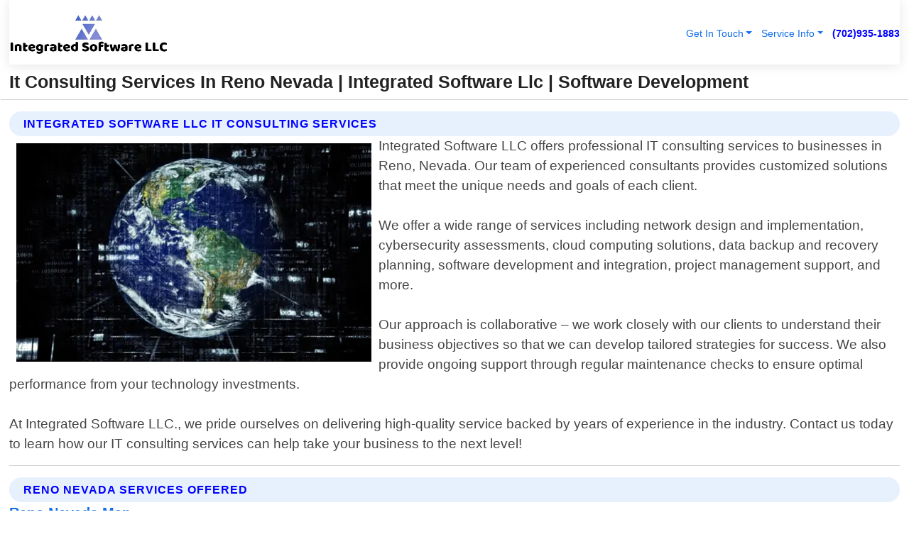

--- FILE ---
content_type: text/html; charset=utf-8
request_url: https://www.integratedsoftwarellc.com/it-consulting-reno-nevada
body_size: 14035
content:

<!DOCTYPE html>
<html lang="en">
<head id="HeaderTag"><link rel="preconnect" href="//www.googletagmanager.com/" /><link rel="preconnect" href="//www.google-analytics.com" /><link rel="preconnect" href="//maps.googleapis.com/" /><link rel="preconnect" href="//maps.gstatic.com/" /><title>
	It Consulting Services In Reno Nevada
</title><meta charset="utf-8" /><meta content="width=device-width, initial-scale=1.0" name="viewport" /><link id="favicon" href="/Content/Images/1000/FAVICON.png" rel="icon" /><link id="faviconapple" href="/Content/Images/1000/FAVICONAPPLE.png" rel="apple-touch-icon" /><link rel="preload" as="script" href="//cdn.jsdelivr.net/npm/bootstrap@5.3.1/dist/js/bootstrap.bundle.min.js" />
<link rel="canonical" href="https://www.integratedsoftwarellc.com/it-consulting-reno-nevada" /><meta name="title" content="It Consulting Services In Reno Nevada | Integrated Software Llc" /><meta name="description" content="It Consulting Reno Nevada by Integrated Software LLC, A Professional Software Development Services" /><meta name="og:title" content="It Consulting Services In Reno Nevada | Integrated Software Llc" /><meta name="og:description" content="It Consulting Reno Nevada by Integrated Software LLC, A Professional Software Development Services" /><meta name="og:site_name" content="https://www.IntegratedSoftwareLLC.com" /><meta name="og:type" content="website" /><meta name="og:url" content="https://www.integratedsoftwarellc.com/it-consulting-reno-nevada" /><meta name="og:image" content="https://www.IntegratedSoftwareLLC.com/Content/Images/1000/LOGO.webp" /><meta name="og:image:alt" content="Integrated Software Llc Logo" /><meta name="geo.region" content="US-NV"/><meta name="geo.placename" content="Reno" /><meta name="geo.position" content="39.3856;-119.687" /><meta name="ICBM" content="39.3856,-119.687" /><script type="application/ld+json">{"@context": "https://schema.org","@type": "LocalBusiness","name": "Integrated Software Llc","address": {"@type": "PostalAddress","addressLocality": "Las Vegas","addressRegion": "NV","postalCode": "89178","addressCountry": "US"},"priceRange":"$","image": "https://www.IntegratedSoftwareLLC.com/content/images/1000/logo.png","email": "support@IntegratedSoftwareLLC.com","telephone": "+17029351883","url": "https://www.integratedsoftwarellc.com/reno-nevada-services","@id":"https://www.integratedsoftwarellc.com/reno-nevada-services","paymentAccepted": [ "cash","check","credit card", "invoice" ],"openingHours": "Mo-Su 00:00-23:59","openingHoursSpecification": [ {"@type": "OpeningHoursSpecification","dayOfWeek": ["Monday","Tuesday","Wednesday","Thursday","Friday","Saturday","Sunday"],"opens": "00:00","closes": "23:59"} ],"geo": {"@type": "GeoCoordinates","latitude": "36.1753","longitude": "-115.1364"},"hasOfferCatalog": {"@context": "http://schema.org","@type": "OfferCatalog","name": "Software Development services","@id": "https://www.integratedsoftwarellc.com/it-consulting-reno-nevada","itemListElement":[ { "@type":"OfferCatalog", "name":"Integrated Software Llc Services","itemListElement": []}]},"areaServed":[{ "@type":"City","name":"Reno Nevada","@id":"https://www.integratedsoftwarellc.com/reno-nevada-services"}]}</script></head>
<body id="body" style="display:none;font-family: Arial !important; width: 100% !important; height: 100% !important;">
    
    <script src="https://code.jquery.com/jquery-3.7.1.min.js" integrity="sha256-/JqT3SQfawRcv/BIHPThkBvs0OEvtFFmqPF/lYI/Cxo=" crossorigin="anonymous" async></script>
    <link rel="preload" as="style" href="//cdn.jsdelivr.net/npm/bootstrap@5.3.1/dist/css/bootstrap.min.css" onload="this.onload=null;this.rel='stylesheet';" />
    <link rel="preload" as="style" href="/resource/css/master.css" onload="this.onload=null;this.rel='stylesheet';" />

    <form method="post" action="./it-consulting-reno-nevada" id="mainForm">
<div class="aspNetHidden">
<input type="hidden" name="__VIEWSTATE" id="__VIEWSTATE" value="L5VdpF4nnmEWltlpj1GHwPjMgiduZfE0adkAZfjkomj1QYqUKQYfrFIZ0HwEVnuOnipqWKGpNZ/MwxMQVeCf85HDtePTZ/xAOCjeuEc8XMg=" />
</div>

<div class="aspNetHidden">

	<input type="hidden" name="__VIEWSTATEGENERATOR" id="__VIEWSTATEGENERATOR" value="1B59457A" />
	<input type="hidden" name="__EVENTVALIDATION" id="__EVENTVALIDATION" value="[base64]/iMpDlgWHor49gSCMLG1Q5ZbiGohbuw9b/uU7l7WtFqOcHRGAENBvklFyebhNgaKbLqedrSNJnqjt8FMeHihXGTPUuQvl4LW3REE3636gkOsJFQw0nTXAUx1EJW1UCuIdxV9y7GBqVwcudZUMLfAX5exIVAspb6NDx9abe4tcUpFC1GuLckNWU2npz2vZa1ZKtAZnNlBFcjZYPKcL3Eu/3jRa8VpzMPjdG+aJxhYV64NyuP6t0Ry//BqfG3QXSGmctRqlpyO/bIUU6Q1uT/g1r/ABRfqYkfSWsquNQGigBesEM+Xq4XS4gzMCVPbya3g4yZV9ViYmKON1KbCS0CM9SEs2XYLCb/UKOYH1WATn8UsdmtAjSKZi/+ndVVGW/17V85sHvb7PF6U3e91S0ZQ+mdlJm7iyDdLoqhQSEOKK39qpYNxsdNuAx7k2NR+x2eb0nMwqQbIdiaQa2lQwAaPAXKZHx+6dZzL4tsudCHGr+OKozv9NaS/oeG8HwTzRHb+3Y7cWXORdkAqzkMaG2tbjo7SNrvX4NQrT4CQeZs4X/47LIsfwkiQfWDEOUKIUPhjCl6Bt1jpBnAV0OQORUifQmQRqoC7qH07u330Cih+06bQT75q0xhu/UfxVD9PzOm/KN2db9rvWiF8xHrRRsqK9ZiP/aOVxc3r/BiTk+2se9pQWeUW0v9lEeR7QH+bSpBpjuPFLEna20P+1/Bc2vMMX3USEK2sZ2Nx0ZLzrpb3SRH/tXJ6Zun2OT3NWYRO1nL+nd6HF0it1QZoxnYhtQppBD+ACdRlOTQv7+nPzQ/gGeAOrQDwra6JJdHHAqXKGE+mzSD6wxpt+ibirULLq0rhqcW0ou9TxNzLTKm289kX+SpNO2o9bALSytZG+7eUScWxN77LiTQRXaps9U2gYLuBONYaL4T86uEg03N3TUxFypIo6hj+oITZ9HNc/XYXiswP/be2ias+w+2XbjNVXdT0oDnFIDyIJa0LWqZ7NJYY7RShD2EKeVUjbi/tsL8gsYPJ9J4YFQConP9wcK3EONCErLFJS//5ip/gHgTduivXX+I95XL1FBpmCj40aSlCwtfbOgEIg4+JiPsK5oMYN0RqSAwMqGEHlPhHLstfHzboFWSSVD7kZJTfjcNxKqSo4KAc3CSpU3fRsCPZDjrM5E/pbw6BChoed5dUfWC9OdoTStQzmfxp2vvjugwkaSuZTMKzkxDEZwjCQyOHLc3W8dYt+HRC8S8Mxn8AU2q1/efSGxcVIOXCjPrb47uPdIgFe8mk24C2flH/hyQgZocldClPnFAPwp0VQ4+pTqSuY1q8kCLsUoommhG8YjpJMh/XaLlWlYSF8bNSOmvAGOY+72cMBp74LQU1AbPjDl+j4gGiLXdLcFPvwJM7VNsr1gTWI1nAPnZC4Fg6BIEC6B5JOvHEFsGkIaw1FYjw+E/qdDHR694fC9ZkFYBxBCSWZZnmC7HZAegiP+NC5Qh3cGjYb7MrU/EXNIW8TY4TTeU8woosLojWT5Ty/I39zEojA8QxJf+U00MvSjIKN/hRnHgmauAJHnGRX8MQ9NueMca9gPtfAq4OS8SSvB7/VwvpJQr7gPDHd4S5IZXnaL57y9TmzvJb1y7AVQKIiuUJBtFJsCImww42+/p8dK9OuaOnyJ0u7IWovJnNOwlyjeVJJgkJGD0emVyYIRNFLXH5tApvvGUtKZ5Lh8iJkKWyb8QmVuO1wJ0Oe1QolLBUNKfSW13SePI1I/Mam80GbZobTiRXJUDiSI86i+4gy/jJv2X4hbXTSwO3CbZhtK51W6nR9pUT4LNLv6cY8jolYBeSWMZKtri2FC+BpdLyRzhzXVzt1TuPKmDg7muBpociQIG8ONUf7//G44UlPT9sA5y5aR5rMoqjVa2q9JCEhfjvlabMGd0DM1qo0JTEyybNut1drV9axQ8ot554OQ2gj/Y/4oRW60SADlPCoZ+AU93J3ARHzzVszLYweWSl1n/HMg1FKfQvt3+uhJPm5vLErRbSom2AxzuhFjZ1c5hMzgBmYg0r1oGKSPGwsgUZbtRpa5Ha+7W4pV7KRh+eyZxC1/uw27095FAL1jQ8JIoy3c6XOjc3sgWafTtk8q9aVmcZZuBR/hju/3sBcLCgF61K9UmfCoc5LgWnsFs5B5tVRoVr5LarZhJxG/3JvfFl5nQQFRTfiZUXxlMVMukh2+Lz5l/Z0yAR6uzs37J3z2U3JcEvoCZYPI8hdIediqalBk53h4OOgWYXTMZSTpX8jIW37ALagiHZ4jgEEWKVLo7ldqYv5FlU+TucgMWjWIV8YOKWaKyBW3olHDcGwfAPPmbRtQDdJQN+chvlON80Btg7NTve64ZdoU2Xl+ozpqbXAMvZgQcGehjtkt/in/4N0GnJ/lHWvyDmnwFLqObsF/SNVbA+OLFItGMrg7fPWhwJBNxaeE4MA+Mzhhp9e47F4rb0UqUAQlOxQQMClcl4LzMTxQIBOwwlglUJrNETcTKJEWmk6M84commFmD5xvevbLX/L4RdZCDAl4nheABz907UOj7Pnst47AO0ok16i2IcrXV2zw7k5i/kFUWIOxnn7oFdhmgh2W1NodgCesH2xElet2IEciVWW3ltFdqly8RfBzxUmmzmtrVzzWk89YBi1R7N09k19DKXCGR2EEHy9n0lLSrcaPcB3DpVeumly/bvVXNRpP4ldnqZLdO58nOG4zJoMfeiBQqoi2HmxTRIayA0gf0yOK0U4RvYPYxpAuT0sNsBezDfNofCfjEGnbGrrK3B/Kw/bwmNv66hMXAFYuA+OZBiqkiSJWk7lw2ZPC726QDPgKG0DMqkSFaVIbB/D4emvLUsYc4QulY9G3s15mf/IvQlrr75QyPNXB3YJwEUZnIWwSdCOc93GmpIskm0+NJ" />
</div>
        <div id="ButtonsHidden" style="display:none;">
            <input type="submit" name="ctl00$ContactMessageSend" value="Send Contact Message Hidden" id="ContactMessageSend" />
        </div>
        <input name="ctl00$contact_FirstName" type="hidden" id="contact_FirstName" />
        <input name="ctl00$contact_LastName" type="hidden" id="contact_LastName" />
        <input name="ctl00$contact_EmailAddress" type="hidden" id="contact_EmailAddress" />
        <input name="ctl00$contact_PhoneNumber" type="hidden" id="contact_PhoneNumber" />
        <input name="ctl00$contact_Subject" type="hidden" id="contact_Subject" />
        <input name="ctl00$contact_Message" type="hidden" id="contact_Message" />
        <input name="ctl00$contact_ZipCode" type="hidden" id="contact_ZipCode" />
        <input type="hidden" id="masterJsLoad" name="masterJsLoad" value="" />
        <input name="ctl00$ShowConnectorModal" type="hidden" id="ShowConnectorModal" value="true" />
        <input name="ctl00$UseChatModule" type="hidden" id="UseChatModule" />
        <input name="ctl00$metaId" type="hidden" id="metaId" value="1000" />
        <input name="ctl00$isMobile" type="hidden" id="isMobile" />
        <input name="ctl00$affId" type="hidden" id="affId" />
        <input name="ctl00$referUrl" type="hidden" id="referUrl" />
        <input name="ctl00$businessId" type="hidden" id="businessId" value="10000001" />
        <input name="ctl00$stateId" type="hidden" id="stateId" />
        <input name="ctl00$businessPublicPhone" type="hidden" id="businessPublicPhone" />
        <input type="hidden" id="cacheDate" value="1/31/2026 6:12:28 PM" />
        <input name="ctl00$BusinessIndustryPriceCheckIsAffiliate" type="hidden" id="BusinessIndustryPriceCheckIsAffiliate" value="0" />
        
        <div class="form-group">
            <header id="header" style="padding: 0 !important;"><nav class="navbar navbar-expand-sm bg-white navbar-light"><a class="navbar-brand" href="/home" title="Integrated Software Llc Software Development Services"><img src="/content/images/1000/logo.webp" class="img-fluid imgmax500" width="500" height="auto" alt="Integrated Software Llc Software Development Services" style="height: calc(60px + 0.390625vw) !important;width:auto;" title="Integrated Software Llc Logo"></a> <div class="collapse navbar-collapse justify-content-end" id="collapsibleNavbar"> <ul class="navbar-nav"> <li class="nav-item dropdown"> &nbsp; <a class="navlink dropdown-toggle" href="#" role="button" data-bs-toggle="dropdown">Get In Touch</a>&nbsp; <ul class="dropdown-menu"><li><a class="dropdown-item" href="/about" title="About Integrated Software Llc">About Us</a></li><li><a class="dropdown-item" href="/contact" title="Contact Integrated Software Llc">Contact Us</a></li><li><a class="dropdown-item" href="#" onclick="openInstaConnectModal();" title="Instantly Connect With Integrated Software Llc">InstaConnect With Us</span></li><li><a class="dropdown-item" href="/quoterequest" title="Request A Quote From {meta.CompanyName}">Request A Quote</a></li></ul> </li> <li class="nav-item dropdown"> &nbsp;<a class="navlink dropdown-toggle" href="#" role="button" data-bs-toggle="dropdown">Service Info</a>&nbsp; <ul class="dropdown-menu"> <li><a class="dropdown-item" href="/pricing" title="Integrated Software Llc Prices">Pricing</a></li><li><a class="dropdown-item" href="/ourservices" title="Integrated Software Llc Services">Services</a></li><li><a class="dropdown-item" href="/serviceareas" title="Integrated Software Llc Service Area">Service Area</a></li></ul> </li></ul> </div><div><button class="navbar-toggler" type="button" data-bs-toggle="collapse" data-bs-target="#collapsibleNavbar" title="show navigation menu"> <span class="navbar-toggler-icon"></span></button>&nbsp;<span class="navlink fontbold" style="color:blue !important;" onclick="openInstaConnectModal();" title="Click to have us call you">(702)935-1883</span></div></nav></header>

            <div id="topNav" class="hdrNav"></div>

            <h1 id="H1Tag" class="h1Main">It Consulting Services In Reno Nevada | Integrated Software Llc | Software Development</h1>
            <h2 id="H2Tag" class="h2Main">Integrated Software Llc - IT Consulting in Reno Nevada</h2>


            <div id="hero" class="row" style="display: none;">
                

            </div>
            <div id="main" class="row">
                <hr />
                
    <div id="MAINCONTENT_MainContent"><div class="section-title"><h2 class="h2Main">Integrated Software Llc IT Consulting Services </h2></div><picture><source data-srcset="/images/1000/it-consulting-reno-nevada.webp" type="image/webp" srcset="data:,1w"/><source data-srcset="/images/1000/it-consulting-reno-nevada.jpg" type="image/jpeg" srcset="data:,1w"/><img crossorigin="anonymous" src="/images/1000/it-consulting-reno-nevada.webp" class="textWrap img-fluid imgmax500" alt="IT-Consulting--in-Reno-Nevada-it-consulting-reno-nevada.jpg-image" title="IT-Consulting--in-Reno-Nevada-it-consulting-reno-nevada.jpg"/></picture><p>Integrated Software LLC offers professional IT consulting services to businesses in Reno, Nevada. Our team of experienced consultants provides customized solutions that meet the unique needs and goals of each client.<br/><br/>We offer a wide range of services including network design and implementation, cybersecurity assessments, cloud computing solutions, data backup and recovery planning, software development and integration, project management support, and more.<br/><br/>Our approach is collaborative – we work closely with our clients to understand their business objectives so that we can develop tailored strategies for success. We also provide ongoing support through regular maintenance checks to ensure optimal performance from your technology investments.<br/><br/>At Integrated Software LLC., we pride ourselves on delivering high-quality service backed by years of experience in the industry. Contact us today to learn how our IT consulting services can help take your business to the next level!</p><hr/> <section class="services"><div class="section-title"><h2 class="h2Main">Reno Nevada Services Offered</h2></div><h4><a href="/reno-nevada-services" title="Reno Nevada Services" class="cursorpoint106eea">Reno Nevada Map</a></h4><div class="fullsize100 google-maps noborder"><iframe src="https://www.google.com/maps/embed/v1/place?key=AIzaSyBB-FjihcGfH9ozfyk7l0_OqFAZkXKyBik&q=Reno Nevada" width="600" height="450" allowfullscreen loading="lazy" referrerpolicy="no-referrer-when-downgrade" title="Reno Nevada Map"></iframe></div> View Our Full List of <a href="/Reno-Nevada-Services" title="Reno Nevada Services">Reno Nevada Services</a> </section></div>

            </div>
            <footer id="footer"><hr/><div class='footer-newsletter'> <div class='row justify-content-center'> <div class='col-lg-6'> <h4>Have A Question or Need More Information?</h4> <div class='nonmob'> <div class='displaynone'><p>Enter your phone number and we'll call you right now!</p><input type='text' name='CTCPhone' id='CTCPhone' class='form-control'/></div> <button type='button' class='btn btn-primary' onclick='openInstaConnectModal();'>Contact Us Now</button> </div><div class='mob'><a class='btn-buy mob' href='tel://+1(702)935-1883' title='Click to Call Integrated Software Llc'>Call Or Text Us Now (702)935-1883</a></div></div> </div> </div> <hr/> <div class='footer-top'> <div class='row'><div class='col-lg-12 col-md-12 footer-contact'><h3>Integrated Software Llc</h3><div class='sizesmall'> <p style='color:black;'><strong>Address:</strong>Las Vegas NV 89178<br/><strong>Phone:</strong>+17029351883<br/><strong>Email:</strong>support@IntegratedSoftwareLLC.com<br/></p> </div> </div> <div class='row'> <div class='col-lg-12 col-md-12 footer-links'> <h4>Useful Links</h4><div class='row'><div class='col-md-3'><a href='/home' class='sizelarge' title='Integrated Software Llc Home Page'>Home</a>&nbsp;&nbsp;&nbsp; </div><div class='col-md-3'><a href='/about' class='sizelarge' title='Integrated Software Llc About Page'>About Us</a>&nbsp;&nbsp;&nbsp; </div><div class='col-md-3'><a href='/contact' class='sizelarge' title='Integrated Software Llc Contact Us Page'>Contact Us</a>&nbsp;&nbsp;&nbsp;</div><div class='col-md-3'><a href='/ourservices' class='sizelarge' title='Integrated Software Llc Services'>Services</a>&nbsp;</div></div><div class='row'><div class='col-md-3'><a href='/serviceareas' class='sizelarge' title='Integrated Software Llc Service Area'>Service Area</a>&nbsp;&nbsp;&nbsp; </div><div class='col-md-3'><a href='/termsofservice' class='sizelarge' title='Integrated Software Llc Terms of Service'>Terms of Service</a>&nbsp;&nbsp;&nbsp; </div><div class='col-md-3'><a href='/privacypolicy' class='sizelarge' title='Integrated Software Llc Privacy Policy'>Privacy Policy</a>&nbsp;&nbsp;&nbsp; </div><div class='col-md-3'><a href='/quoterequest' class='sizelarge' title='Integrated Software Llc Quote Request'>Quote Request</a>&nbsp;&nbsp;&nbsp; </div></div><div class='row'><div class='col-md-3'><a href='/pricing' class='sizelarge' title='Integrated Software Llc Pricing'>Pricing</a>&nbsp;&nbsp;&nbsp;</div></div></div></div> </div> </div><hr/> <div class='py-4'><div class='copyright'>&copy; Copyright 2018-2026 <strong><span>Integrated Software Llc</span></strong>. All Rights Reserved</div> </div></footer>
        </div>
        <div class="modal fade industryPriceCheck" tabindex="1" style="z-index: 1450" role="dialog" aria-labelledby="industryPriceCheckHeader" aria-hidden="true">
            <div class="modal-dialog modal-lg centermodal">
                <div class="modal-content">
                    <div class="modal-header">
                        <div class="row">
                            <div class="col-md-12">
                                <h5 class="modal-title mt-0" id="industryPriceCheckHeader">Check Live/Current Prices By Industry & Zip Code</h5>
                            </div>
                        </div>
                        <button type="button" id="industryPriceCheckClose" class="close" data-bs-dismiss="modal" aria-hidden="true">×</button>
                    </div>
                    
                    <div class="modal-body" id="industryPriceCheckBody">
                        <div class="row">
                            <div class="col-md-6">
                                <label for="BusinessIndustryPriceCheck" class="control-label">Business Industry</label><br />
                                <select name="ctl00$BusinessIndustryPriceCheck" id="BusinessIndustryPriceCheck" tabindex="2" class="form-control">
	<option selected="selected" value="211">ACA Obamacare Insurance </option>
	<option value="194">Additional Dwelling Units</option>
	<option value="169">Air Conditioning</option>
	<option value="183">Air Duct Cleaning</option>
	<option value="37">Appliance Repair</option>
	<option value="203">Asbestos</option>
	<option value="203">Asbestos</option>
	<option value="164">Auto Body Shop</option>
	<option value="134">Auto Detailing</option>
	<option value="165">Auto Glass</option>
	<option value="207">Auto Insurance</option>
	<option value="166">Auto Repair</option>
	<option value="216">Bankruptcy Attorney</option>
	<option value="170">Bathroom Remodeling</option>
	<option value="170">Bathroom Remodeling</option>
	<option value="184">Biohazard Cleanup</option>
	<option value="137">Boat Rental</option>
	<option value="201">Cabinets</option>
	<option value="215">Car Accident Attorney</option>
	<option value="181">Carpet and Rug Dealers</option>
	<option value="43">Carpet Cleaning</option>
	<option value="171">Chimney Cleaning and Repair</option>
	<option value="232">Chiropractor</option>
	<option value="126">Commercial Cleaning</option>
	<option value="185">Commercial Remodeling</option>
	<option value="198">Computer Repair</option>
	<option value="172">Concrete</option>
	<option value="172">Concrete</option>
	<option value="172">Concrete</option>
	<option value="172">Concrete</option>
	<option value="199">Copier Repair</option>
	<option value="186">Covid Cleaning</option>
	<option value="240">Credit Repair</option>
	<option value="218">Criminal Attorney</option>
	<option value="241">Debt Relief</option>
	<option value="200">Decks</option>
	<option value="233">Dentist</option>
	<option value="234">Dermatologists</option>
	<option value="219">Divorce Attorney</option>
	<option value="195">Door Installation</option>
	<option value="236">Drug &amp; Alcohol Addiction Treatment</option>
	<option value="220">DUI Attorney</option>
	<option value="192">Dumpster Rental</option>
	<option value="74">Electrician</option>
	<option value="221">Employment Attorney</option>
	<option value="222">Family Attorney</option>
	<option value="173">Fencing</option>
	<option value="209">Final Expense Insurance</option>
	<option value="197">Fire Damage</option>
	<option value="243">Flight Booking</option>
	<option value="174">Flooring</option>
	<option value="244">Florists</option>
	<option value="223">Foreclosure Attorney</option>
	<option value="202">Foundations</option>
	<option value="132">Garage Door</option>
	<option value="155">Gutter Repair and Replacement</option>
	<option value="66">Handyman</option>
	<option value="210">Health Insurance</option>
	<option value="239">Hearing Aids</option>
	<option value="177">Heating</option>
	<option value="69">Heating and Air Conditioning</option>
	<option value="139">Home and Commercial Security</option>
	<option value="196">Home Internet</option>
	<option value="70">Home Remodeling</option>
	<option value="70">Home Remodeling</option>
	<option value="70">Home Remodeling</option>
	<option value="212">Homeowners Insurance</option>
	<option value="245">Hotels</option>
	<option value="224">Immigration Attorney</option>
	<option value="204">Insulation</option>
	<option value="31">Interior and Exterior Painting</option>
	<option value="242">IRS Tax Debt</option>
	<option value="67">Junk Removal</option>
	<option value="175">Kitchen Remodeling</option>
	<option value="163">Landscaping</option>
	<option value="63">Lawn Care</option>
	<option value="208">Life Insurance</option>
	<option value="246">Limo Services</option>
	<option value="247">Local Moving</option>
	<option value="81">Locksmith</option>
	<option value="248">Long Distance Moving</option>
	<option value="205">Masonry</option>
	<option value="82">Massage</option>
	<option value="225">Medical Malpractice Attorney</option>
	<option value="213">Medicare Supplemental Insurance</option>
	<option value="230">Mesothelioma Attorney</option>
	<option value="176">Mold Removal</option>
	<option value="182">Mold Testing</option>
	<option value="250">Mortgage Loan</option>
	<option value="249">Mortgage Loan Refinance</option>
	<option value="89">Moving</option>
	<option value="187">Paving</option>
	<option value="217">Personal Injury Attorney</option>
	<option value="93">Pest Control</option>
	<option value="214">Pet Insurance</option>
	<option value="235">Physical Therapists</option>
	<option value="133">Plumbing</option>
	<option value="237">Podiatrists</option>
	<option value="108">Pool Building and Remodeling</option>
	<option value="162">Pool Maintenance</option>
	<option value="193">Portable Toilets</option>
	<option value="161">Pressure Washing</option>
	<option value="72">Residential Cleaning</option>
	<option value="136">Roofing</option>
	<option value="188">Satellite TV</option>
	<option value="156">Security Equipment Installation</option>
	<option value="189">Self Storage</option>
	<option value="179">Siding</option>
	<option value="226">Social Security Disability Attorney</option>
	<option value="158">Solar Installation</option>
	<option value="167">Towing Service</option>
	<option value="227">Traffic Attorney</option>
	<option value="168">Tree Service</option>
	<option value="190">TV Repair</option>
	<option value="238">Veterinarians</option>
	<option value="206">Walk-In Tubs</option>
	<option value="135">Water Damage</option>
	<option value="191">Waterproofing</option>
	<option value="178">Wildlife Control</option>
	<option value="178">Wildlife Control</option>
	<option value="228">Wills &amp; Estate Planning Attorney</option>
	<option value="117">Window Cleaning</option>
	<option value="154">Windows and Doors</option>
	<option value="229">Workers Compensation Attorney</option>
	<option value="231">Wrongful Death Attorney</option>

</select>
                            </div>
                            <div class="col-md-6">
                                <label for="BusinessIndustryPriceCheckZipCode" class="control-label">Zip Code</label>
                                <input name="ctl00$BusinessIndustryPriceCheckZipCode" type="text" id="BusinessIndustryPriceCheckZipCode" tabindex="1" title="Please enter the customer 5 digit zip code." class="form-control" Placeholder="Required - Zip Code" />
                            </div>
                        </div>
                        <div class="row">
                            <div class="col-md-6">
                                <label for="BusinessIndustryPriceCheckButton" class="control-label">&nbsp; </label><br />

                                <input type="submit" name="ctl00$BusinessIndustryPriceCheckButton" value="Check Current Bid" onclick="return $(&#39;#BusinessIndustryPriceCheck&#39;).val().length>0 &amp;&amp; $(&#39;#BusinessIndustryPriceCheckZipCode&#39;).val().length>0;" id="BusinessIndustryPriceCheckButton" class="btn btn-success" />
                            </div>
                        </div>
                        <div class="row">
                            <div id="BusinessIndustryPriceCheckResult" class="col-md-12"></div>
                            <button type="button" id="industryPriceCheckOpen" class="btn btn-primary waves-effect waves-light" data-bs-toggle="modal" data-bs-target=".industryPriceCheck" style="display: none;">interact popup</button>

                        </div>
                    </div>
                </div>
            </div>
        </div>
        <div class="modal fade instaConnect" tabindex="100" style="z-index: 1450" role="dialog" aria-labelledby="instaConnectHeader" aria-hidden="true">
            <div class="modal-dialog modal-lg centermodal">
                <div class="modal-content">
                    <div class="modal-header">
                        <div class="row">
                            <div class="col-md-6">
                                <img id="ConnectorLogo" class="width100heightauto" src="/Content/Images/1000/LOGO.webp" alt="Integrated Software Llc" />
                            </div>
                        </div>
                        <button type="button" id="instaConnectClose" class="close" data-bs-dismiss="modal" aria-hidden="true">×</button>
                    </div>
                    <div class="modal-body" id="instaConnectBody">
                        <h5 id="instaConnectHeader" class="modal-title mt-0">Have Software Development Questions or Need A Quote?  Let Us Call You Now!</h5>
                        <div style="font-size: small; font-weight: bold; font-style: italic; color: red;">For Fastest Service, Simply Text Your 5 Digit Zip Code To (702)935-1883 - We Will Call You Immediately To Discuss</div>

                        <hr />
                        <div id="ConnectorCallPanel">
                            <h6>Enter Your Zip Code and Phone Number Below and We'll Call You Immediately</h6>
                            <div class="row">
                                <div class="col-md-6">
                                    <label for="ConnectorPhoneNumber" id="ConnectorPhoneNumberLbl">Phone Number</label>
                                    <input name="ctl00$ConnectorPhoneNumber" type="text" maxlength="10" id="ConnectorPhoneNumber" class="form-control" placeholder="Your Phone number" />
                                </div>
                                <div class="col-md-6">
                                    <label for="ConnectorPostalCode" id="ConnectorPostalCodeLbl">Zip Code</label>
                                    <input name="ctl00$ConnectorPostalCode" type="text" maxlength="5" id="ConnectorPostalCode" class="form-control" placeholder="Your 5 Digit Zip Code" onkeyup="PostalCodeLookupConnector();" OnChange="PostalCodeLookupConnector();" />
                                </div>
                            </div>
                            <div class="row">
                                <div class="col-md-6">
                                    <label for="ConnectorCity" id="ConnectorCityLbl">City</label>
                                    <input name="ctl00$ConnectorCity" type="text" readonly="readonly" id="ConnectorCity" class="form-control" placeholder="Your Auto-Populated City Here" />
                                </div>
                                <div class="col-md-6">
                                    <label for="ConnectorState" id="ConnectorStateLbl">State</label>
                                    <input name="ctl00$ConnectorState" type="text" readonly="readonly" id="ConnectorState" class="form-control" placeholder="Your Auto-Populated State here" />
                                </div>
                            </div>
                            <hr />
                            <div class="row">
                                <div class="col-12" style="font-size:small;font-style:italic;">
                                    By entering your phone number, you consent to receive automated marketing calls and text messages from <b>Integrated Software Llc</b> at the number provided. Consent is not a condition of purchase. Message and data rates may apply. Reply STOP to opt-out at any time
                                </div>

                            </div>
                            <hr />
                            <div class="row">
                                <div class="col-md-12">
                                    <input type="submit" name="ctl00$ConnectorCallButton" value="Call Me Now" onclick="return verifyConnector();" id="ConnectorCallButton" class="btn btn-success" />&nbsp;
                                 <button type="button" id="ConnectorCallCancelButton" onclick="$('#instaConnectClose').click(); return false;" class="btn btn-danger">No Thanks</button>
                                </div>
                            </div>
                        </div>

                    </div>
                </div>
            </div>
        </div>
    </form>
    <div style="display: none;">
        <button type="button" id="instaConnectOpen" class="btn btn-primary waves-effect waves-light" data-bs-toggle="modal" data-bs-target=".instaConnect">instaConnect popup</button>
        <button type="button" class="btn btn-primary" data-bs-toggle="modal" data-bs-target=".connector" id="connectorLaunch">Launch call me modal</button>
    </div>
    

    <!-- Comm100 or fallback chat -->
    <div id="comm100">
    <div id="comm100-button-3b62ccb7-ce40-4842-b007-83a4c0b77727"></div>
    </div>


    
    <button type="button" id="alerterOpen" class="btn btn-primary waves-effect waves-light" data-bs-toggle="modal" data-bs-target=".alerter" style="display: none;">alerter popup</button>
    <div class="modal fade alerter" tabindex="-1" role="dialog" aria-labelledby="alerterHeader" aria-hidden="true">
        <div class="modal-dialog modal-lg">
            <div class="modal-content">
                <div class="modal-header">
                    <h5 class="modal-title mt-0" id="alerterHeader">header text here</h5>
                    <button type="button" class="close" data-bs-dismiss="modal" aria-hidden="true">×</button>
                </div>
                <div class="modal-body" id="alerterBody">
                </div>
            </div>
        </div>
    </div>
    <button type="button" class="btn btn-primary" data-bs-toggle="modal" data-bs-target=".interact" id="interactLaunch" style="display: none;">Launch call me modal</button>
    <div class="modal fade interact" tabindex="1" style="z-index: 1450" role="dialog" aria-labelledby="interactHeader" aria-hidden="true">
        <div class="modal-dialog modal-lg centermodal">
            <div class="modal-content">
                <div class="modal-header">
                    <div class="row">
                        <div class="col-md-6">
                            <img id="InteractLogo" class="width100heightauto" src="/Content/Images/1000/LOGO.webp" alt="Integrated Software Llc" />
                        </div>
                    </div>
                    <button type="button" id="interactClose" class="close" data-bs-dismiss="modal" aria-hidden="true">×</button>
                    <button type="button" id="interactOpen" class="btn btn-primary waves-effect waves-light" data-bs-toggle="modal" data-bs-target=".interact" style="display: none;">interact popup</button>
                </div>
                <div class="modal-body" id="interactBody">
                    <h5 class="modal-title mt-0" id="interactHeader">Do You Have a Question For Us?  We would love to hear from you!</h5>
                    <div style="font-size: small; font-weight: bold; font-style: italic; color: red;">For Fastest Service, Simply Text Us Your 5 Digit Zip Code to (702)935-1883 And We Will Call You Immediately</div>
                    <br />
                    <br />
                    <div>
                        <span onclick="$('#InteractTextPanel').hide();$('#InteractCallPanel').show();" class="btn btn-primary">Speak With Us</span>&nbsp;&nbsp;
                <span onclick="$('#InteractCallPanel').hide();$('#InteractTextPanel').show();" class="btn btn-primary">Message Us</span>
                    </div>
                    <hr />
                    <div id="InteractCallPanel" style="display: none">
                        <h6>Enter Your Contact Info Below and We'll Call You Right Now</h6>
                        <input type="text" id="UserNameCall" placeholder="Your Name" class="form-control" /><br />
                        <input type="text" id="UserPhoneNumberCall" placeholder="Your Phone Number" class="form-control" /><br />
                        <input type="text" id="UserPostalCodeCall" placeholder="Your Postal Code" class="form-control" /><br />
                        <input type="text" id="UserEmailCall" placeholder="Your Email Address (Optional)" class="form-control" /><br />
                        <input type="checkbox" id="chkPermission2" style="font-size: x-large;" />&nbsp;I agree to receive automated call(s) or text(s) at this number using an automatic phone dialing system by, or on behalf of the business, with the sole purpose of connecting me to a phone representative or company voice mail system.  I understand I do not have to consent in order to purchase any products or services.  Carrier charges may apply.<br />
                        <br />
                        <span onclick="UserCall();" class="btn btn-success">Call Me Now</span>
                    </div>
                    <div id="InteractTextPanel" style="display: none">
                        <h6>Please Enter Your Contact Info Below and We'll Receive Your Message Right Now</h6>
                        <input type="text" id="UserNameText" placeholder="Your Name" class="form-control" /><br />
                        <input type="text" id="UserPhoneNumberText" placeholder="Your Phone Number" class="form-control" /><br />
                        <input type="text" id="UserPostalCodeText" placeholder="Your Postal Code" class="form-control" /><br />
                        <input type="text" id="UserEmailText" placeholder="Your Email Address (Optional)" class="form-control" /><br />
                        <textarea id="UserTextMessage" placeholder="Your Message Here" rows="2" class="form-control"></textarea><br />
                        <input type="checkbox" id="chkPermission" style="font-size: x-large;" />&nbsp;I agree to receive automated call(s) or text(s) at this number using an automatic phone dialing system by, or on behalf of the business, with the sole purpose of connecting me to a phone representative or company voice mail system.  I understand I do not have to consent in order to purchase any products or services.  Carrier charges may apply.<br />
                        <br />
                        <span onclick="UserText();" class="btn btn-success">Submit Message</span>
                    </div>
                </div>
            </div>
        </div>

    </div>
    
    
       
    <script defer src='https://www.googletagmanager.com/gtag/js?id=G-XNLVGBR41X' onload='gtagSetup();'></script><script>function gtagSetup(){window.dataLayer = window.dataLayer || []; function gtag() { dataLayer.push(arguments); } gtag('js', new Date()); gtag('config', 'G-XNLVGBR41X');}</script>

    <style>
        #hero {
            background: url('/content/images/1000/hero.webp'), url('/content/images/1000/hero.jpg');
        }
    </style>
     <script src="/resource/js/master.min.js" onload="this.onload==null;masterJsLoaded();" async></script>

    <script>
        function loaded() {
            try {
                if (window.jQuery && document.getElementById('masterJsLoad').value === 'y') {
                    //
                    $.getScript("//cdn.jsdelivr.net/npm/bootstrap@5.3.1/dist/js/bootstrap.bundle.min.js")

                        .done(function (script, textStatus) {
                             
                            // Script loaded successfully
                            console.log("Script loaded:", textStatus);
                            // You can now use the functions and variables defined in the loaded script
                        })
                        .fail(function (jqxhr, settings, exception) {
                            alert('failed');
                            // Handle the error if the script fails to load
                            console.error("Error loading script:", exception);
                        });

                    deferredTasks();
                    $("#body").show();
                }
                else {
                    setTimeout(loaded, 10);
                }
            }
            catch (ex) {
                alert('loaded-->' + ex);
            }
        }
        function masterJsLoaded() {
            try {
                document.getElementById('masterJsLoad').value = 'y';
                loaded();
            }
            catch (ex) {
                alert('masterJsLoaded-->' + ex);
            }
        }


    </script> 

    
    
    <link href="/assets/css/datatables.net.css" rel="stylesheet" type="text/css" />
    <script src="https://cdn.datatables.net/1.12.1/js/jquery.dataTables.min.js" onload="this.onload==null; dataTableInitializeMaster('industryCoverageDt', true);"></script>
     
</body>
</html>
